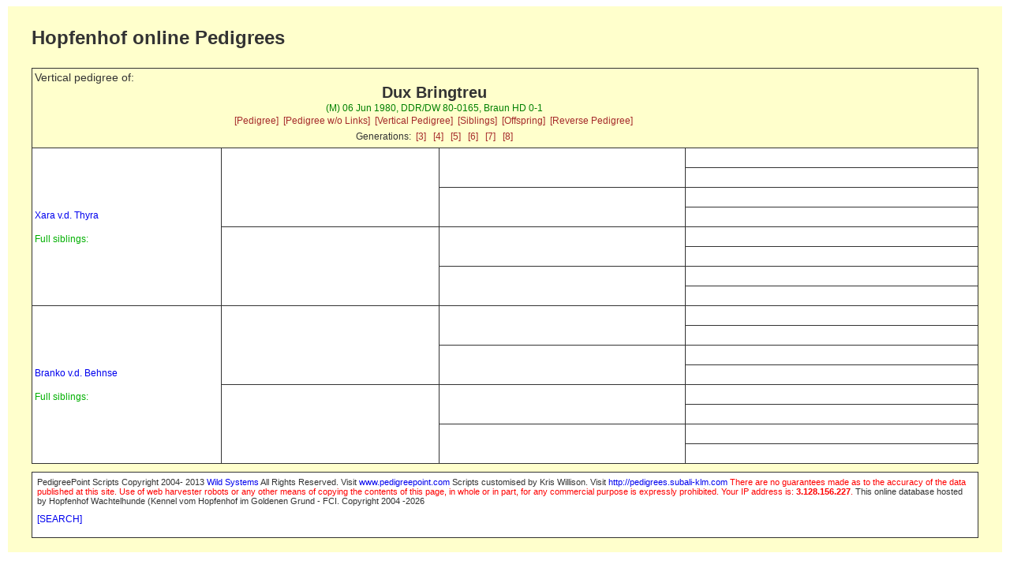

--- FILE ---
content_type: text/html; charset=UTF-8
request_url: https://stammbaum.hopfenhof.de/pp_verticalped.php?id=Dux%20Bringtreu&db=pedigree&gens=4
body_size: 1473
content:
<!doctype html>
<html lang="en">
<head>
<meta charset='utf-8' />
<link rel="stylesheet" type="text/css" href="pp_style.css" />
<title>Hopfenhof Online Database</title>
<meta name="viewport" content="width=device-width, initial-scale=1">
<meta name='COPYRIGHT' content='Web scripts Copyright 2004 - $szThisYear Wild Systems. All Rights Reserved.'/>
<meta name='COPYRIGHT' content='Web scripts Customisation 2010 - $szThisYear Kris Willison. All Rights Reserved.'/>
<meta http-equiv='cache-control' content='NO-CACHE' />
<meta http-equiv='expires' content='-1'/>

<script src="https://ajax.googleapis.com/ajax/libs/jquery/1.12.4/jquery.min.js"></script>

</head>


<body>
<div class="container">
<div class="topofpage">
    <h1>
Hopfenhof online Pedigrees</h1>
</div>
<table class='report'>
<tr><!-- Start Header -->
<td height='60' colspan='4' bgcolor='#FFFFCC'>

<div class='headleft'>
<span class='report'>Vertical pedigree of:</span>
</div>
<div class='headright'><div class='subject'>Dux Bringtreu</div>
<span class='subjectdetails'>(M) 06 Jun 1980, DDR/DW 80-0165, Braun HD 0-1 </span><div class='subjectlinks'><a href='pp_pedigree.php?id=Dux%20Bringtreu&db=pedigree&gens=4'>[Pedigree]</a>&nbsp;
<a href='pp_externalped.php?enc=96fc21026116dfdca27b963509&db=pedigree&gens=4'>[Pedigree w/o Links]</a>&nbsp;
<a href='pp_verticalped.php?id=Dux%20Bringtreu&db=pedigree&gens=4'>[Vertical Pedigree]</a>&nbsp;
<a href='pp_sibling.php?id=Dux%20Bringtreu&db=pedigree&gens=4'>[Siblings]</a>&nbsp;
<a href='pp_offspring.php?id=Dux%20Bringtreu&db=pedigree&gens=4'>[Offspring]</a>&nbsp;
<a href='pp_reverseped.php?id=Dux%20Bringtreu&db=pedigree&gens=4'>[Reverse Pedigree]</a>&nbsp;
</div><div class='genlinks'>Generations:&nbsp;&nbsp;<a href='pp_verticalped.php?id=Dux%20Bringtreu&amp;db=pedigree&amp;gens=3'>[3]</a>
&nbsp;&nbsp;<a href='pp_verticalped.php?id=Dux%20Bringtreu&amp;db=pedigree&amp;gens=4'>[4]</a>
&nbsp;&nbsp;<a href='pp_verticalped.php?id=Dux%20Bringtreu&amp;db=pedigree&amp;gens=5'>[5]</a>
&nbsp;&nbsp;<a href='pp_verticalped.php?id=Dux%20Bringtreu&amp;db=pedigree&amp;gens=6'>[6]</a>
&nbsp;&nbsp;<a href='pp_verticalped.php?id=Dux%20Bringtreu&amp;db=pedigree&amp;gens=7'>[7]</a>
&nbsp;&nbsp;<a href='pp_verticalped.php?id=Dux%20Bringtreu&amp;db=pedigree&amp;gens=8'>[8]</a>
</div><span class='subjectdetails'></span>
</div>
</td>
</tr><!-- End Header -->
<tr>
<td width='20%' height='144' rowspan='8' >
<span class='ancestor'><a href='pp_verticalped.php?id=Xara%20v.d.%20Thyra&amp;gens=4&amp;db=pedigree'>Xara v.d. Thyra</a></span><br/><span class='ancestordetails'></span>
<span class='ancestorsiblings'><br/>Full siblings:</span></td>
<td width='23%' height='72' rowspan='4' >
<td width='26%' height='36' rowspan='2' >
<td width='31%' height='18' >
</tr>
<tr>
<td width='31%' height='18' >
</tr>
<tr>
<td width='26%' height='36' rowspan='2' >
<td width='31%' height='18' >
</tr>
<tr>
<td width='31%' height='18' >
</tr>
<tr >
<td width='23%' height='72' rowspan='4' >
<td width='26%' height='36' rowspan='2' >
<td width='31%' height='18' >
</tr>
<tr>
<td width='31%' height='18' >
</tr>
<tr>
<td width='26%' height='36' rowspan='2' >
<td width='31%' height='18' >
</tr>
<tr>
<td width='31%' height='18' >
</tr>
<tr>
<td width='20%' height='144' rowspan='8' >
<span class='ancestor'><a href='pp_verticalped.php?id=Branko%20v.d.%20Behnse&amp;gens=4&amp;db=pedigree'>Branko v.d. Behnse</a></span><br/><span class='ancestordetails'></span>
<span class='ancestorsiblings'><br/>Full siblings:</span></td>
<td width='23%' height='72' rowspan='4' >
<td width='26%' height='36' rowspan='2' >
<td width='31%' height='18' >
</tr>
<tr>
<td width='31%' height='18' >
</tr>
<tr>
<td width='26%' height='36' rowspan='2' >
<td width='31%' height='18' >
</tr>
<tr>
<td width='31%' height='18' >
</tr>
<tr >
<td width='23%' height='72' rowspan='4' >
<td width='26%' height='36' rowspan='2' >
<td width='31%' height='18' >
</tr>
<tr>
<td width='31%' height='18' >
</tr>
<tr>
<td width='26%' height='36' rowspan='2' >
<td width='31%' height='18' >
</tr>
<tr>
<td width='31%' height='18' >
</tr>
</table>

<footer>
PedigreePoint Scripts Copyright 2004-
2013 <a href='http://www.breedmate.com/'>Wild Systems</a>
All Rights Reserved. Visit <a href='http://www.pedigreepoint.com/'>www.pedigreepoint.com</a>
Scripts customised by Kris Willison. Visit <a href='http://pedigrees.subali-klm.com/'>http://pedigrees.subali-klm.com</a>
<span style='color:red'>There are no guarantees made as to the accuracy of the data published at this site.
Use of web harvester robots or any other means of copying the contents of this page,
in whole or in part, for any commercial purpose is expressly prohibited. Your IP address is: <b>
3.128.156.227</b>.</span>


 This online database hosted by Hopfenhof Wachtelhunde (Kennel vom Hopfenhof im Goldenen Grund - FCI.  Copyright 2004 -2026 
<div class='pagelinks'><a href='pp_search.php'>[SEARCH]</a>
</div></footer>
</div>
</body>
</html>
